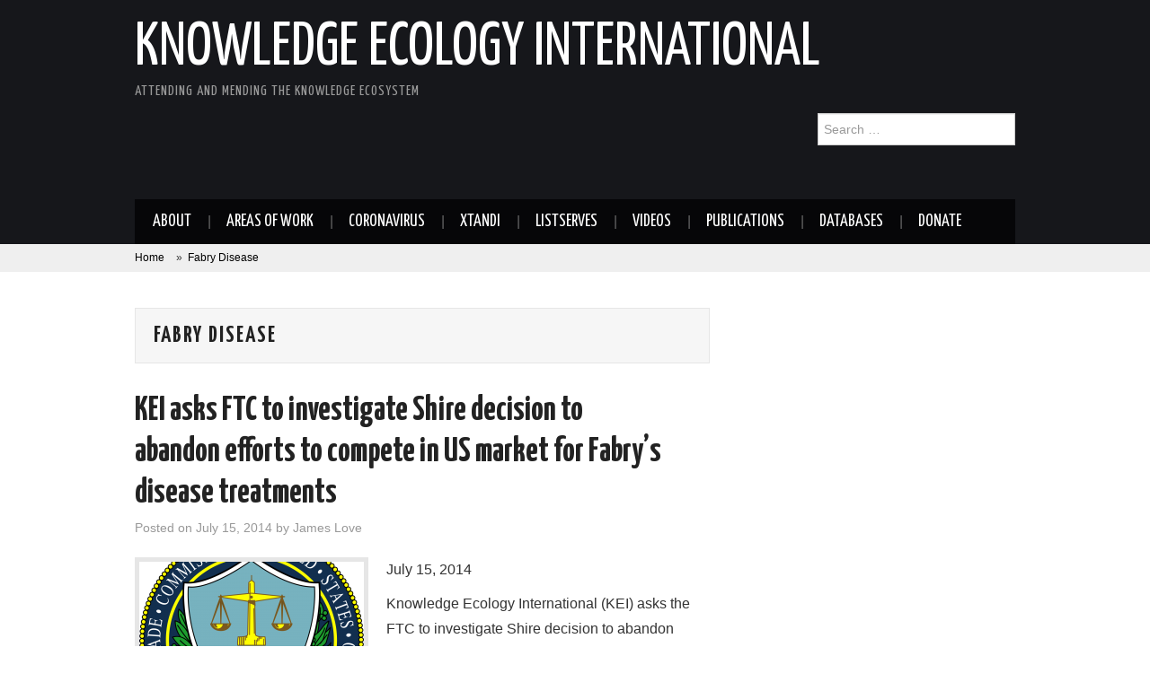

--- FILE ---
content_type: text/html; charset=UTF-8
request_url: https://www.keionline.org/tag/fabry-disease
body_size: 43182
content:
<!DOCTYPE html>
<html lang="en-US">
<head>

<meta charset="UTF-8">
<meta name="viewport" content="width=device-width">

<link rel="profile" href="http://gmpg.org/xfn/11">
<link rel="pingback" href="https://www.keionline.org/xmlrpc.php">

	<meta name='robots' content='index, follow, max-image-preview:large, max-snippet:-1, max-video-preview:-1' />

	<!-- This site is optimized with the Yoast SEO plugin v26.6 - https://yoast.com/wordpress/plugins/seo/ -->
	<title>Fabry Disease Archives - Knowledge Ecology International</title>
	<link rel="canonical" href="https://www.keionline.org/tag/fabry-disease" />
	<meta property="og:locale" content="en_US" />
	<meta property="og:type" content="article" />
	<meta property="og:title" content="Fabry Disease Archives - Knowledge Ecology International" />
	<meta property="og:url" content="https://www.keionline.org/tag/fabry-disease" />
	<meta property="og:site_name" content="Knowledge Ecology International" />
	<meta name="twitter:card" content="summary_large_image" />
	<script type="application/ld+json" class="yoast-schema-graph">{"@context":"https://schema.org","@graph":[{"@type":"CollectionPage","@id":"https://www.keionline.org/tag/fabry-disease","url":"https://www.keionline.org/tag/fabry-disease","name":"Fabry Disease Archives - Knowledge Ecology International","isPartOf":{"@id":"https://www.keionline.org/#website"},"primaryImageOfPage":{"@id":"https://www.keionline.org/tag/fabry-disease#primaryimage"},"image":{"@id":"https://www.keionline.org/tag/fabry-disease#primaryimage"},"thumbnailUrl":"https://www.keionline.org/wp-content/uploads/2014/07/Seal_of_the_United_States_Federal_Trade_Commission.svg_.png","breadcrumb":{"@id":"https://www.keionline.org/tag/fabry-disease#breadcrumb"},"inLanguage":"en-US"},{"@type":"ImageObject","inLanguage":"en-US","@id":"https://www.keionline.org/tag/fabry-disease#primaryimage","url":"https://www.keionline.org/wp-content/uploads/2014/07/Seal_of_the_United_States_Federal_Trade_Commission.svg_.png","contentUrl":"https://www.keionline.org/wp-content/uploads/2014/07/Seal_of_the_United_States_Federal_Trade_Commission.svg_.png","width":1200,"height":1200},{"@type":"BreadcrumbList","@id":"https://www.keionline.org/tag/fabry-disease#breadcrumb","itemListElement":[{"@type":"ListItem","position":1,"name":"Home","item":"https://www.keionline.org/"},{"@type":"ListItem","position":2,"name":"Fabry Disease"}]},{"@type":"WebSite","@id":"https://www.keionline.org/#website","url":"https://www.keionline.org/","name":"Knowledge Ecology International","description":"Attending and mending the knowledge ecosystem","potentialAction":[{"@type":"SearchAction","target":{"@type":"EntryPoint","urlTemplate":"https://www.keionline.org/?s={search_term_string}"},"query-input":{"@type":"PropertyValueSpecification","valueRequired":true,"valueName":"search_term_string"}}],"inLanguage":"en-US"}]}</script>
	<!-- / Yoast SEO plugin. -->


<link rel='dns-prefetch' href='//static.addtoany.com' />
<link rel='dns-prefetch' href='//fonts.googleapis.com' />
<link rel="alternate" type="application/rss+xml" title="Knowledge Ecology International &raquo; Feed" href="https://www.keionline.org/feed" />
<link rel="alternate" type="application/rss+xml" title="Knowledge Ecology International &raquo; Comments Feed" href="https://www.keionline.org/comments/feed" />
<link rel="alternate" type="application/rss+xml" title="Knowledge Ecology International &raquo; Fabry Disease Tag Feed" href="https://www.keionline.org/tag/fabry-disease/feed" />
<style id='wp-img-auto-sizes-contain-inline-css' type='text/css'>
img:is([sizes=auto i],[sizes^="auto," i]){contain-intrinsic-size:3000px 1500px}
/*# sourceURL=wp-img-auto-sizes-contain-inline-css */
</style>
<style id='wp-emoji-styles-inline-css' type='text/css'>

	img.wp-smiley, img.emoji {
		display: inline !important;
		border: none !important;
		box-shadow: none !important;
		height: 1em !important;
		width: 1em !important;
		margin: 0 0.07em !important;
		vertical-align: -0.1em !important;
		background: none !important;
		padding: 0 !important;
	}
/*# sourceURL=wp-emoji-styles-inline-css */
</style>
<style id='wp-block-library-inline-css' type='text/css'>
:root{--wp-block-synced-color:#7a00df;--wp-block-synced-color--rgb:122,0,223;--wp-bound-block-color:var(--wp-block-synced-color);--wp-editor-canvas-background:#ddd;--wp-admin-theme-color:#007cba;--wp-admin-theme-color--rgb:0,124,186;--wp-admin-theme-color-darker-10:#006ba1;--wp-admin-theme-color-darker-10--rgb:0,107,160.5;--wp-admin-theme-color-darker-20:#005a87;--wp-admin-theme-color-darker-20--rgb:0,90,135;--wp-admin-border-width-focus:2px}@media (min-resolution:192dpi){:root{--wp-admin-border-width-focus:1.5px}}.wp-element-button{cursor:pointer}:root .has-very-light-gray-background-color{background-color:#eee}:root .has-very-dark-gray-background-color{background-color:#313131}:root .has-very-light-gray-color{color:#eee}:root .has-very-dark-gray-color{color:#313131}:root .has-vivid-green-cyan-to-vivid-cyan-blue-gradient-background{background:linear-gradient(135deg,#00d084,#0693e3)}:root .has-purple-crush-gradient-background{background:linear-gradient(135deg,#34e2e4,#4721fb 50%,#ab1dfe)}:root .has-hazy-dawn-gradient-background{background:linear-gradient(135deg,#faaca8,#dad0ec)}:root .has-subdued-olive-gradient-background{background:linear-gradient(135deg,#fafae1,#67a671)}:root .has-atomic-cream-gradient-background{background:linear-gradient(135deg,#fdd79a,#004a59)}:root .has-nightshade-gradient-background{background:linear-gradient(135deg,#330968,#31cdcf)}:root .has-midnight-gradient-background{background:linear-gradient(135deg,#020381,#2874fc)}:root{--wp--preset--font-size--normal:16px;--wp--preset--font-size--huge:42px}.has-regular-font-size{font-size:1em}.has-larger-font-size{font-size:2.625em}.has-normal-font-size{font-size:var(--wp--preset--font-size--normal)}.has-huge-font-size{font-size:var(--wp--preset--font-size--huge)}.has-text-align-center{text-align:center}.has-text-align-left{text-align:left}.has-text-align-right{text-align:right}.has-fit-text{white-space:nowrap!important}#end-resizable-editor-section{display:none}.aligncenter{clear:both}.items-justified-left{justify-content:flex-start}.items-justified-center{justify-content:center}.items-justified-right{justify-content:flex-end}.items-justified-space-between{justify-content:space-between}.screen-reader-text{border:0;clip-path:inset(50%);height:1px;margin:-1px;overflow:hidden;padding:0;position:absolute;width:1px;word-wrap:normal!important}.screen-reader-text:focus{background-color:#ddd;clip-path:none;color:#444;display:block;font-size:1em;height:auto;left:5px;line-height:normal;padding:15px 23px 14px;text-decoration:none;top:5px;width:auto;z-index:100000}html :where(.has-border-color){border-style:solid}html :where([style*=border-top-color]){border-top-style:solid}html :where([style*=border-right-color]){border-right-style:solid}html :where([style*=border-bottom-color]){border-bottom-style:solid}html :where([style*=border-left-color]){border-left-style:solid}html :where([style*=border-width]){border-style:solid}html :where([style*=border-top-width]){border-top-style:solid}html :where([style*=border-right-width]){border-right-style:solid}html :where([style*=border-bottom-width]){border-bottom-style:solid}html :where([style*=border-left-width]){border-left-style:solid}html :where(img[class*=wp-image-]){height:auto;max-width:100%}:where(figure){margin:0 0 1em}html :where(.is-position-sticky){--wp-admin--admin-bar--position-offset:var(--wp-admin--admin-bar--height,0px)}@media screen and (max-width:600px){html :where(.is-position-sticky){--wp-admin--admin-bar--position-offset:0px}}

/*# sourceURL=wp-block-library-inline-css */
</style><style id='global-styles-inline-css' type='text/css'>
:root{--wp--preset--aspect-ratio--square: 1;--wp--preset--aspect-ratio--4-3: 4/3;--wp--preset--aspect-ratio--3-4: 3/4;--wp--preset--aspect-ratio--3-2: 3/2;--wp--preset--aspect-ratio--2-3: 2/3;--wp--preset--aspect-ratio--16-9: 16/9;--wp--preset--aspect-ratio--9-16: 9/16;--wp--preset--color--black: #000000;--wp--preset--color--cyan-bluish-gray: #abb8c3;--wp--preset--color--white: #ffffff;--wp--preset--color--pale-pink: #f78da7;--wp--preset--color--vivid-red: #cf2e2e;--wp--preset--color--luminous-vivid-orange: #ff6900;--wp--preset--color--luminous-vivid-amber: #fcb900;--wp--preset--color--light-green-cyan: #7bdcb5;--wp--preset--color--vivid-green-cyan: #00d084;--wp--preset--color--pale-cyan-blue: #8ed1fc;--wp--preset--color--vivid-cyan-blue: #0693e3;--wp--preset--color--vivid-purple: #9b51e0;--wp--preset--gradient--vivid-cyan-blue-to-vivid-purple: linear-gradient(135deg,rgb(6,147,227) 0%,rgb(155,81,224) 100%);--wp--preset--gradient--light-green-cyan-to-vivid-green-cyan: linear-gradient(135deg,rgb(122,220,180) 0%,rgb(0,208,130) 100%);--wp--preset--gradient--luminous-vivid-amber-to-luminous-vivid-orange: linear-gradient(135deg,rgb(252,185,0) 0%,rgb(255,105,0) 100%);--wp--preset--gradient--luminous-vivid-orange-to-vivid-red: linear-gradient(135deg,rgb(255,105,0) 0%,rgb(207,46,46) 100%);--wp--preset--gradient--very-light-gray-to-cyan-bluish-gray: linear-gradient(135deg,rgb(238,238,238) 0%,rgb(169,184,195) 100%);--wp--preset--gradient--cool-to-warm-spectrum: linear-gradient(135deg,rgb(74,234,220) 0%,rgb(151,120,209) 20%,rgb(207,42,186) 40%,rgb(238,44,130) 60%,rgb(251,105,98) 80%,rgb(254,248,76) 100%);--wp--preset--gradient--blush-light-purple: linear-gradient(135deg,rgb(255,206,236) 0%,rgb(152,150,240) 100%);--wp--preset--gradient--blush-bordeaux: linear-gradient(135deg,rgb(254,205,165) 0%,rgb(254,45,45) 50%,rgb(107,0,62) 100%);--wp--preset--gradient--luminous-dusk: linear-gradient(135deg,rgb(255,203,112) 0%,rgb(199,81,192) 50%,rgb(65,88,208) 100%);--wp--preset--gradient--pale-ocean: linear-gradient(135deg,rgb(255,245,203) 0%,rgb(182,227,212) 50%,rgb(51,167,181) 100%);--wp--preset--gradient--electric-grass: linear-gradient(135deg,rgb(202,248,128) 0%,rgb(113,206,126) 100%);--wp--preset--gradient--midnight: linear-gradient(135deg,rgb(2,3,129) 0%,rgb(40,116,252) 100%);--wp--preset--font-size--small: 13px;--wp--preset--font-size--medium: 20px;--wp--preset--font-size--large: 36px;--wp--preset--font-size--x-large: 42px;--wp--preset--spacing--20: 0.44rem;--wp--preset--spacing--30: 0.67rem;--wp--preset--spacing--40: 1rem;--wp--preset--spacing--50: 1.5rem;--wp--preset--spacing--60: 2.25rem;--wp--preset--spacing--70: 3.38rem;--wp--preset--spacing--80: 5.06rem;--wp--preset--shadow--natural: 6px 6px 9px rgba(0, 0, 0, 0.2);--wp--preset--shadow--deep: 12px 12px 50px rgba(0, 0, 0, 0.4);--wp--preset--shadow--sharp: 6px 6px 0px rgba(0, 0, 0, 0.2);--wp--preset--shadow--outlined: 6px 6px 0px -3px rgb(255, 255, 255), 6px 6px rgb(0, 0, 0);--wp--preset--shadow--crisp: 6px 6px 0px rgb(0, 0, 0);}:where(.is-layout-flex){gap: 0.5em;}:where(.is-layout-grid){gap: 0.5em;}body .is-layout-flex{display: flex;}.is-layout-flex{flex-wrap: wrap;align-items: center;}.is-layout-flex > :is(*, div){margin: 0;}body .is-layout-grid{display: grid;}.is-layout-grid > :is(*, div){margin: 0;}:where(.wp-block-columns.is-layout-flex){gap: 2em;}:where(.wp-block-columns.is-layout-grid){gap: 2em;}:where(.wp-block-post-template.is-layout-flex){gap: 1.25em;}:where(.wp-block-post-template.is-layout-grid){gap: 1.25em;}.has-black-color{color: var(--wp--preset--color--black) !important;}.has-cyan-bluish-gray-color{color: var(--wp--preset--color--cyan-bluish-gray) !important;}.has-white-color{color: var(--wp--preset--color--white) !important;}.has-pale-pink-color{color: var(--wp--preset--color--pale-pink) !important;}.has-vivid-red-color{color: var(--wp--preset--color--vivid-red) !important;}.has-luminous-vivid-orange-color{color: var(--wp--preset--color--luminous-vivid-orange) !important;}.has-luminous-vivid-amber-color{color: var(--wp--preset--color--luminous-vivid-amber) !important;}.has-light-green-cyan-color{color: var(--wp--preset--color--light-green-cyan) !important;}.has-vivid-green-cyan-color{color: var(--wp--preset--color--vivid-green-cyan) !important;}.has-pale-cyan-blue-color{color: var(--wp--preset--color--pale-cyan-blue) !important;}.has-vivid-cyan-blue-color{color: var(--wp--preset--color--vivid-cyan-blue) !important;}.has-vivid-purple-color{color: var(--wp--preset--color--vivid-purple) !important;}.has-black-background-color{background-color: var(--wp--preset--color--black) !important;}.has-cyan-bluish-gray-background-color{background-color: var(--wp--preset--color--cyan-bluish-gray) !important;}.has-white-background-color{background-color: var(--wp--preset--color--white) !important;}.has-pale-pink-background-color{background-color: var(--wp--preset--color--pale-pink) !important;}.has-vivid-red-background-color{background-color: var(--wp--preset--color--vivid-red) !important;}.has-luminous-vivid-orange-background-color{background-color: var(--wp--preset--color--luminous-vivid-orange) !important;}.has-luminous-vivid-amber-background-color{background-color: var(--wp--preset--color--luminous-vivid-amber) !important;}.has-light-green-cyan-background-color{background-color: var(--wp--preset--color--light-green-cyan) !important;}.has-vivid-green-cyan-background-color{background-color: var(--wp--preset--color--vivid-green-cyan) !important;}.has-pale-cyan-blue-background-color{background-color: var(--wp--preset--color--pale-cyan-blue) !important;}.has-vivid-cyan-blue-background-color{background-color: var(--wp--preset--color--vivid-cyan-blue) !important;}.has-vivid-purple-background-color{background-color: var(--wp--preset--color--vivid-purple) !important;}.has-black-border-color{border-color: var(--wp--preset--color--black) !important;}.has-cyan-bluish-gray-border-color{border-color: var(--wp--preset--color--cyan-bluish-gray) !important;}.has-white-border-color{border-color: var(--wp--preset--color--white) !important;}.has-pale-pink-border-color{border-color: var(--wp--preset--color--pale-pink) !important;}.has-vivid-red-border-color{border-color: var(--wp--preset--color--vivid-red) !important;}.has-luminous-vivid-orange-border-color{border-color: var(--wp--preset--color--luminous-vivid-orange) !important;}.has-luminous-vivid-amber-border-color{border-color: var(--wp--preset--color--luminous-vivid-amber) !important;}.has-light-green-cyan-border-color{border-color: var(--wp--preset--color--light-green-cyan) !important;}.has-vivid-green-cyan-border-color{border-color: var(--wp--preset--color--vivid-green-cyan) !important;}.has-pale-cyan-blue-border-color{border-color: var(--wp--preset--color--pale-cyan-blue) !important;}.has-vivid-cyan-blue-border-color{border-color: var(--wp--preset--color--vivid-cyan-blue) !important;}.has-vivid-purple-border-color{border-color: var(--wp--preset--color--vivid-purple) !important;}.has-vivid-cyan-blue-to-vivid-purple-gradient-background{background: var(--wp--preset--gradient--vivid-cyan-blue-to-vivid-purple) !important;}.has-light-green-cyan-to-vivid-green-cyan-gradient-background{background: var(--wp--preset--gradient--light-green-cyan-to-vivid-green-cyan) !important;}.has-luminous-vivid-amber-to-luminous-vivid-orange-gradient-background{background: var(--wp--preset--gradient--luminous-vivid-amber-to-luminous-vivid-orange) !important;}.has-luminous-vivid-orange-to-vivid-red-gradient-background{background: var(--wp--preset--gradient--luminous-vivid-orange-to-vivid-red) !important;}.has-very-light-gray-to-cyan-bluish-gray-gradient-background{background: var(--wp--preset--gradient--very-light-gray-to-cyan-bluish-gray) !important;}.has-cool-to-warm-spectrum-gradient-background{background: var(--wp--preset--gradient--cool-to-warm-spectrum) !important;}.has-blush-light-purple-gradient-background{background: var(--wp--preset--gradient--blush-light-purple) !important;}.has-blush-bordeaux-gradient-background{background: var(--wp--preset--gradient--blush-bordeaux) !important;}.has-luminous-dusk-gradient-background{background: var(--wp--preset--gradient--luminous-dusk) !important;}.has-pale-ocean-gradient-background{background: var(--wp--preset--gradient--pale-ocean) !important;}.has-electric-grass-gradient-background{background: var(--wp--preset--gradient--electric-grass) !important;}.has-midnight-gradient-background{background: var(--wp--preset--gradient--midnight) !important;}.has-small-font-size{font-size: var(--wp--preset--font-size--small) !important;}.has-medium-font-size{font-size: var(--wp--preset--font-size--medium) !important;}.has-large-font-size{font-size: var(--wp--preset--font-size--large) !important;}.has-x-large-font-size{font-size: var(--wp--preset--font-size--x-large) !important;}
/*# sourceURL=global-styles-inline-css */
</style>

<style id='classic-theme-styles-inline-css' type='text/css'>
/*! This file is auto-generated */
.wp-block-button__link{color:#fff;background-color:#32373c;border-radius:9999px;box-shadow:none;text-decoration:none;padding:calc(.667em + 2px) calc(1.333em + 2px);font-size:1.125em}.wp-block-file__button{background:#32373c;color:#fff;text-decoration:none}
/*# sourceURL=/wp-includes/css/classic-themes.min.css */
</style>
<link rel='stylesheet' id='theme-my-login-css' href='https://www.keionline.org/wp-content/plugins/theme-my-login/assets/styles/theme-my-login.min.css?ver=7.1.14' type='text/css' media='all' />
<link rel='stylesheet' id='wp-email-css' href='https://www.keionline.org/wp-content/plugins/wp-email/email-css.css?ver=2.69.3' type='text/css' media='all' />
<link rel='stylesheet' id='wp-polls-css' href='https://www.keionline.org/wp-content/plugins/wp-polls/polls-css.css?ver=2.77.3' type='text/css' media='all' />
<style id='wp-polls-inline-css' type='text/css'>
.wp-polls .pollbar {
	margin: 1px;
	font-size: 6px;
	line-height: 8px;
	height: 8px;
	background-image: url('https://www.keionline.org/wp-content/plugins/wp-polls/images/default/pollbg.gif');
	border: 1px solid #c8c8c8;
}

/*# sourceURL=wp-polls-inline-css */
</style>
<link rel='stylesheet' id='category-sticky-post-css' href='https://www.keionline.org/wp-content/plugins/category-sticky-post/css/plugin.css?ver=6.9' type='text/css' media='all' />
<link rel='stylesheet' id='athemes-headings-fonts-css' href='//fonts.googleapis.com/css?family=Yanone+Kaffeesatz%3A200%2C300%2C400%2C700&#038;ver=6.9' type='text/css' media='all' />
<link rel='stylesheet' id='athemes-glyphs-css' href='https://www.keionline.org/wp-content/themes/hiero/css/athemes-glyphs.css?ver=6.9' type='text/css' media='all' />
<link rel='stylesheet' id='athemes-bootstrap-css' href='https://www.keionline.org/wp-content/themes/hiero/css/bootstrap.min.css?ver=6.9' type='text/css' media='all' />
<link rel='stylesheet' id='athemes-style-css' href='https://www.keionline.org/wp-content/themes/hiero-child/style.css?ver=6.9' type='text/css' media='all' />
<style id='athemes-style-inline-css' type='text/css'>
a, #main-navigation .sf-menu > ul > li:hover:after, #main-navigation .sf-menu > ul > li.sfHover:after, #main-navigation .sf-menu > ul > li.current_page_item:after, #main-navigation .sf-menu > ul > li.current-menu-item:after, .entry-title a:hover, .comment-list li.comment .comment-author .fn a:hover, .comment-list li.comment .reply a, .widget li a:hover, .site-extra .widget li a:hover, .site-extra .widget_athemes_social_icons li a:hover [class^="ico-"]:before, .site-footer a:hover { color: ; }
button:hover, a.button:hover, input[type="button"]:hover, .widget-title span, input[type="reset"]:hover, input[type="submit"]:hover { border-color: ; }
button:hover, a.button:hover, .widget_athemes_social_icons li a:hover [class^="ico-"]:before, input[type="button"]:hover, .widget_athemes_tabs .widget-tab-nav li.active a, input[type="reset"]:hover, .comments-link a, .site-content [class*="navigation"] a:hover, input[type="submit"]:hover, #main-navigation li:hover ul, #main-navigation li.sfHover ul, #main-navigation li a:hover, #main-navigation li.sfHover > a, #main-navigation li.current_page_item > a, #main-navigation li.current-menu-item > a, #main-navigation li.current-menu-parent > a, #main-navigation li.current-page-parent > a, #main-navigation li.current-page-ancestor > a, #main-navigation li.current_page_ancestor > a { background: ; }
.site-title a { color: ; }
.site-description { color: ; }
.entry-title, .entry-title a { color: ; }
body { color: ; }

/*# sourceURL=athemes-style-inline-css */
</style>
<link rel='stylesheet' id='hiero-style-css' href='https://www.keionline.org/wp-content/themes/hiero/style.css?ver=6.9' type='text/css' media='all' />
<link rel='stylesheet' id='e4a-engine-frontend-css' href='https://www.keionline.org/wp-content/themes/hiero-child/assets/theme.css?ver=1686849170' type='text/css' media='all' />
<link rel='stylesheet' id='addtoany-css' href='https://www.keionline.org/wp-content/plugins/add-to-any/addtoany.min.css?ver=1.16' type='text/css' media='all' />
<script type="text/javascript" id="addtoany-core-js-before">
/* <![CDATA[ */
window.a2a_config=window.a2a_config||{};a2a_config.callbacks=[];a2a_config.overlays=[];a2a_config.templates={};

//# sourceURL=addtoany-core-js-before
/* ]]> */
</script>
<script type="text/javascript" defer src="https://static.addtoany.com/menu/page.js" id="addtoany-core-js"></script>
<script type="text/javascript" src="https://www.keionline.org/wp-includes/js/jquery/jquery.min.js?ver=3.7.1" id="jquery-core-js"></script>
<script type="text/javascript" src="https://www.keionline.org/wp-includes/js/jquery/jquery-migrate.min.js?ver=3.4.1" id="jquery-migrate-js"></script>
<script type="text/javascript" defer src="https://www.keionline.org/wp-content/plugins/add-to-any/addtoany.min.js?ver=1.1" id="addtoany-jquery-js"></script>
<script type="text/javascript" src="https://www.keionline.org/wp-content/themes/hiero/js/bootstrap.min.js?ver=6.9" id="athemes-bootstrap-js-js"></script>
<script type="text/javascript" src="https://www.keionline.org/wp-content/themes/hiero/js/superfish.js?ver=6.9" id="athemes-superfish-js"></script>
<script type="text/javascript" src="https://www.keionline.org/wp-content/themes/hiero/js/supersubs.js?ver=6.9" id="athemes-supersubs-js"></script>
<script type="text/javascript" src="https://www.keionline.org/wp-content/themes/hiero/js/settings.js?ver=6.9" id="athemes-settings-js"></script>
<link rel="https://api.w.org/" href="https://www.keionline.org/wp-json/" /><link rel="alternate" title="JSON" type="application/json" href="https://www.keionline.org/wp-json/wp/v2/tags/981" /><link rel="EditURI" type="application/rsd+xml" title="RSD" href="https://www.keionline.org/xmlrpc.php?rsd" />
<meta name="generator" content="WordPress 6.9" />
<!--[if lt IE 9]>
<script src="https://www.keionline.org/wp-content/themes/hiero/js/html5shiv.js"></script>
<![endif]-->
<link rel="icon" href="https://www.keionline.org/wp-content/uploads/2017/08/logo-1.png" sizes="32x32" />
<link rel="icon" href="https://www.keionline.org/wp-content/uploads/2017/08/logo-1.png" sizes="192x192" />
<link rel="apple-touch-icon" href="https://www.keionline.org/wp-content/uploads/2017/08/logo-1.png" />
<meta name="msapplication-TileImage" content="https://www.keionline.org/wp-content/uploads/2017/08/logo-1.png" />
</head>

<body class="archive tag tag-fabry-disease tag-981 wp-theme-hiero wp-child-theme-hiero-child group-blog">
		<header id="masthead" class="site-header" role="banner">
		<div class="clearfix container">
			<div class="site-branding">
							
										<div class="site-title">
						<a href="https://www.keionline.org/" title="Knowledge Ecology International" rel="home">
							Knowledge Ecology International						</a>
					</div>
					<div class="site-description">Attending and mending the knowledge ecosystem</div>
							<!-- .site-branding --></div>

			<div id="search-5" class="widget widget_search"><form role="search" method="get" class="search-form" action="https://www.keionline.org/">
	<label>
		<span class="screen-reader-text">Search for:</span>
		<input type="search" class="search-field" placeholder="Search &hellip;" value="" name="s" title="Search for:">
	</label>
	<input type="submit" class="search-submit" value="Search">
</form>
</div>
			<nav id="main-navigation" class="main-navigation" role="navigation">
				<a href="#main-navigation" class="nav-open">Menu</a>
				<a href="#" class="nav-close">Close</a>
				<div class="clearfix sf-menu"><ul id="menu-primary" class="menu"><li id="menu-item-17434" class="menu-item menu-item-type-custom menu-item-object-custom menu-item-17434"><a href="/about">About</a></li>
<li id="menu-item-24093" class="menu-item menu-item-type-post_type menu-item-object-page menu-item-24093"><a href="https://www.keionline.org/ourwork">Areas of work</a></li>
<li id="menu-item-32693" class="menu-item menu-item-type-post_type menu-item-object-page menu-item-32693"><a href="https://www.keionline.org/coronavirus">Coronavirus</a></li>
<li id="menu-item-37251" class="menu-item menu-item-type-post_type menu-item-object-page menu-item-37251"><a href="https://www.keionline.org/xtandi2021">Xtandi</a></li>
<li id="menu-item-23511" class="menu-item menu-item-type-custom menu-item-object-custom menu-item-23511"><a href="/listserves">Listserves</a></li>
<li id="menu-item-17460" class="menu-item menu-item-type-custom menu-item-object-custom menu-item-17460"><a href="http://www.youtube.com/user/KEIWashDC/">Videos</a></li>
<li id="menu-item-17448" class="menu-item menu-item-type-custom menu-item-object-custom menu-item-17448"><a href="/publications">Publications</a></li>
<li id="menu-item-27726" class="menu-item menu-item-type-custom menu-item-object-custom menu-item-27726"><a href="https://www.keionline.org/kei-databases">Databases</a></li>
<li id="menu-item-17449" class="menu-item menu-item-type-custom menu-item-object-custom menu-item-17449"><a href="/donate">Donate</a></li>
</ul></div>			<!-- #main-navigation --></nav>
		</div>
		
		
	<!-- #masthead --></header>
	<div class="breadcrumb_wrap">
		<div class="clearfix container breadcrumb_inner"><span property="itemListElement" typeof="ListItem"><a property="item" typeof="WebPage" title="Go to Knowledge Ecology International." href="https://www.keionline.org" class="home"><span property="name">Home</span></a><meta property="position" content="1"></span>»<span property="itemListElement" typeof="ListItem"><a property="item" typeof="WebPage" title="Go to the Fabry Disease tag archives." href="https://www.keionline.org/tag/fabry-disease?post_type=any" class="archive taxonomy post_tag current-item"><span property="name">Fabry Disease</span></a><meta property="position" content="2"></span></div>
	</div>

	<div id="main" class="site-main">
		<div class="clearfix container">

	<section id="primary" class="content-area">
		<div id="content" class="site-content" role="main">

		
			<header class="page-header">
				<h1 class="page-title">
					Fabry Disease				</h1>
							<!-- .page-header --></header>

						
				
<article id="post-22538" class="clearfix post-22538 post type-post status-publish format-standard has-post-thumbnail hentry category-access-to-medicine category-competition category-orphan-drugs tag-carl-icahn tag-fabrazyme tag-fabry-disease tag-ftc tag-genzyme tag-mount-sinai tag-replagal tag-sanofi tag-shire">
	<header class="clearfix entry-header">
		
		<h2 class="entry-title"><a href="https://www.keionline.org/22538" rel="bookmark">KEI asks FTC to investigate Shire decision to abandon efforts to compete in US market for Fabry’s disease treatments</a></h2>

				<div class="entry-meta">
			<span class="posted-on">Posted on <a href="https://www.keionline.org/22538" title="5:13 pm" rel="bookmark"><time class="entry-date published updated" datetime="2014-07-15T17:13:25-04:00">July 15, 2014</time></a></span><span class="byline"> by <span class="author vcard"><a class="url fn n" href="https://www.keionline.org/author/james-love" title="View all posts by James Love">James Love</a></span></span>		<!-- .entry-meta --></div>
			<!-- .entry-header --></header>

			<div class="entry-thumbnail">
			<a href="https://www.keionline.org/22538" title="KEI asks FTC to investigate Shire decision to abandon efforts to compete in US market for Fabry’s disease treatments" >
				<img width="250" height="175" src="https://www.keionline.org/wp-content/uploads/2014/07/Seal_of_the_United_States_Federal_Trade_Commission.svg_-250x175.png" class="attachment-thumb-featured size-thumb-featured wp-post-image" alt="" decoding="async" />			</a>
		</div>
	
			<div class="entry-summary">
			<p>July 15, 2014</p>
<p>Knowledge Ecology International (KEI) asks the FTC to investigate Shire decision to abandon efforts to compete in US market for Fabry’s disease treatments.  Letter to FTC provides evidence of possible conspiracy to segment markets, involving licensing of an NIH funded invention for use in Europe, in return for abandoning efforts to enter US market.</p>
<p>For More Information: </p>
<p>James Love, Knowledge Ecology International<br />
Email: james.love@keionline.org<br />
Tel +1.202.332.2670<br />
Cell  +1.202.361.3040 </p>
<p> <a href="https://www.keionline.org/22538" class="more-link">Continue Reading <span class="meta-nav">&rarr;</span></a></p>
<div class="addtoany_share_save_container addtoany_content addtoany_content_bottom"><div class="a2a_kit a2a_kit_size_16 addtoany_list" data-a2a-url="https://www.keionline.org/22538" data-a2a-title="KEI asks FTC to investigate Shire decision to abandon efforts to compete in US market for Fabry’s disease treatments"><a class="a2a_button_facebook" href="https://www.addtoany.com/add_to/facebook?linkurl=https%3A%2F%2Fwww.keionline.org%2F22538&amp;linkname=KEI%20asks%20FTC%20to%20investigate%20Shire%20decision%20to%20abandon%20efforts%20to%20compete%20in%20US%20market%20for%20Fabry%E2%80%99s%20disease%20treatments" title="Facebook" rel="nofollow noopener" target="_blank"></a><a class="a2a_button_twitter" href="https://www.addtoany.com/add_to/twitter?linkurl=https%3A%2F%2Fwww.keionline.org%2F22538&amp;linkname=KEI%20asks%20FTC%20to%20investigate%20Shire%20decision%20to%20abandon%20efforts%20to%20compete%20in%20US%20market%20for%20Fabry%E2%80%99s%20disease%20treatments" title="Twitter" rel="nofollow noopener" target="_blank"></a><a class="a2a_button_reddit" href="https://www.addtoany.com/add_to/reddit?linkurl=https%3A%2F%2Fwww.keionline.org%2F22538&amp;linkname=KEI%20asks%20FTC%20to%20investigate%20Shire%20decision%20to%20abandon%20efforts%20to%20compete%20in%20US%20market%20for%20Fabry%E2%80%99s%20disease%20treatments" title="Reddit" rel="nofollow noopener" target="_blank"></a><a class="a2a_button_linkedin" href="https://www.addtoany.com/add_to/linkedin?linkurl=https%3A%2F%2Fwww.keionline.org%2F22538&amp;linkname=KEI%20asks%20FTC%20to%20investigate%20Shire%20decision%20to%20abandon%20efforts%20to%20compete%20in%20US%20market%20for%20Fabry%E2%80%99s%20disease%20treatments" title="LinkedIn" rel="nofollow noopener" target="_blank"></a><a class="a2a_button_email" href="https://www.addtoany.com/add_to/email?linkurl=https%3A%2F%2Fwww.keionline.org%2F22538&amp;linkname=KEI%20asks%20FTC%20to%20investigate%20Shire%20decision%20to%20abandon%20efforts%20to%20compete%20in%20US%20market%20for%20Fabry%E2%80%99s%20disease%20treatments" title="Email" rel="nofollow noopener" target="_blank"></a><a class="a2a_dd addtoany_share_save addtoany_share" href="https://www.addtoany.com/share"></a></div></div>		<!-- .entry-summary --></div>
	
	<footer class="entry-meta entry-footer">
								<span class="cat-links">
				<i class="ico-folder"></i> <a href="https://www.keionline.org/category/access-to-medicine" rel="category tag">Access to Medicine</a>, <a href="https://www.keionline.org/category/competition" rel="category tag">Competition</a>, <a href="https://www.keionline.org/category/orphan-drugs" rel="category tag">Orphan Drugs</a>			</span>
			
						<span class="tags-links">
				<i class="ico-tags"></i> <a href="https://www.keionline.org/tag/carl-icahn" rel="tag">Carl Icahn</a>, <a href="https://www.keionline.org/tag/fabrazyme" rel="tag">Fabrazyme</a>, <a href="https://www.keionline.org/tag/fabry-disease" rel="tag">Fabry Disease</a>, <a href="https://www.keionline.org/tag/ftc" rel="tag">FTC</a>, <a href="https://www.keionline.org/tag/genzyme" rel="tag">Genzyme</a>, <a href="https://www.keionline.org/tag/mount-sinai" rel="tag">Mount Sinai</a>, <a href="https://www.keionline.org/tag/replagal" rel="tag">Replagal</a>, <a href="https://www.keionline.org/tag/sanofi" rel="tag">Sanofi</a>, <a href="https://www.keionline.org/tag/shire" rel="tag">Shire</a>			</span>
						<!-- .entry-meta --></footer>
<!-- #post-22538--></article>

			
			
		
		<!-- #content --></div>
	<!-- #primary --></section>

<div id="widget-area-2" class="site-sidebar widget-area" role="complementary">
		<!-- #widget-area-2 --></div>		</div>
	<!-- #main --></div>

	

<div id="extra" class="site-extra extra-one">
	<div class="container">
	<div class="clearfix pad">
			<div id="widget-area-3" class="widget-area" role="complementary">
			<div id="categories-2" class="widget widget_categories"><h3 class="widget-title"><span>Categories</span></h3>
			<ul>
					<li class="cat-item cat-item-726"><a href="https://www.keionline.org/category/about">About</a>
</li>
	<li class="cat-item cat-item-783"><a href="https://www.keionline.org/category/access-to-knowledge">Access to Knowledge</a>
</li>
	<li class="cat-item cat-item-748"><a href="https://www.keionline.org/category/access-to-medicine">Access to Medicine</a>
</li>
	<li class="cat-item cat-item-2350"><a href="https://www.keionline.org/category/ai">AI</a>
</li>
	<li class="cat-item cat-item-968"><a href="https://www.keionline.org/category/competition">Competition</a>
</li>
	<li class="cat-item cat-item-737"><a href="https://www.keionline.org/category/delinkage">Delinkage</a>
</li>
	<li class="cat-item cat-item-739"><a href="https://www.keionline.org/category/economics">Economics</a>
</li>
	<li class="cat-item cat-item-805"><a href="https://www.keionline.org/category/events">Events</a>
</li>
	<li class="cat-item cat-item-1096"><a href="https://www.keionline.org/category/evidence">Evidence</a>
</li>
	<li class="cat-item cat-item-797"><a href="https://www.keionline.org/category/government-funded-research">Government Funded research</a>
</li>
	<li class="cat-item cat-item-1256"><a href="https://www.keionline.org/category/influence">influence</a>
</li>
	<li class="cat-item cat-item-1028"><a href="https://www.keionline.org/category/intellectual-property-rights">Intellectual Property Rights</a>
</li>
	<li class="cat-item cat-item-749"><a href="https://www.keionline.org/category/congress">Legislation</a>
</li>
	<li class="cat-item cat-item-1529"><a href="https://www.keionline.org/category/litigation">Litigation</a>
</li>
	<li class="cat-item cat-item-1255"><a href="https://www.keionline.org/category/lobbying">Lobbying</a>
</li>
	<li class="cat-item cat-item-1949"><a href="https://www.keionline.org/category/marketing">Marketing</a>
</li>
	<li class="cat-item cat-item-804"><a href="https://www.keionline.org/category/meetings">Meetings</a>
</li>
	<li class="cat-item cat-item-768"><a href="https://www.keionline.org/category/negotiations">Negotiations</a>
</li>
	<li class="cat-item cat-item-1201"><a href="https://www.keionline.org/category/nuclear-proliferation">Nuclear Proliferation</a>
</li>
	<li class="cat-item cat-item-740"><a href="https://www.keionline.org/category/orphan-drugs">Orphan Drugs</a>
</li>
	<li class="cat-item cat-item-736"><a href="https://www.keionline.org/category/presentations">Presentations</a>
</li>
	<li class="cat-item cat-item-1407"><a href="https://www.keionline.org/category/privacy">Privacy</a>
</li>
	<li class="cat-item cat-item-991"><a href="https://www.keionline.org/category/public-goods">Public Goods</a>
</li>
	<li class="cat-item cat-item-2194"><a href="https://www.keionline.org/category/research-and-development">Research and Development</a>
</li>
	<li class="cat-item cat-item-734"><a href="https://www.keionline.org/category/site-articles">Site Articles</a>
</li>
	<li class="cat-item cat-item-1116"><a href="https://www.keionline.org/category/timelines">Timelines</a>
</li>
	<li class="cat-item cat-item-755"><a href="https://www.keionline.org/category/trade">Trade</a>
</li>
	<li class="cat-item cat-item-2506"><a href="https://www.keionline.org/category/traditional-knowledge">Traditional Knowledge</a>
</li>
	<li class="cat-item cat-item-814"><a href="https://www.keionline.org/category/transparency">Transparency</a>
</li>
	<li class="cat-item cat-item-2073"><a href="https://www.keionline.org/category/who">WHO</a>
</li>
	<li class="cat-item cat-item-2027"><a href="https://www.keionline.org/category/wipo">WIPO</a>
</li>
	<li class="cat-item cat-item-2086"><a href="https://www.keionline.org/category/wto">WTO</a>
</li>
			</ul>

			</div>		<!-- #widget-area-3 --></div>
	
	
	
		</div>
	</div>
<!-- #extra --></div>
	<footer id="colophon" class="site-footer" role="contentinfo">
		<div class="clearfix container">
			<div class="site-info">
				&copy; 2026 Knowledge Ecology International. All rights reserved.
			</div><!-- .site-info -->

			<div class="site-credit">
				<a href="https://athemes.com/theme/hiero/" rel="nofollow">Hiero</a> by aThemes
			</div><!-- .site-credit -->
		</div>
	<!-- #colophon --></footer>

<script type="speculationrules">
{"prefetch":[{"source":"document","where":{"and":[{"href_matches":"/*"},{"not":{"href_matches":["/wp-*.php","/wp-admin/*","/wp-content/uploads/*","/wp-content/*","/wp-content/plugins/*","/wp-content/themes/hiero-child/*","/wp-content/themes/hiero/*","/*\\?(.+)"]}},{"not":{"selector_matches":"a[rel~=\"nofollow\"]"}},{"not":{"selector_matches":".no-prefetch, .no-prefetch a"}}]},"eagerness":"conservative"}]}
</script>
<script type="text/javascript" id="theme-my-login-js-extra">
/* <![CDATA[ */
var themeMyLogin = {"action":"","errors":[]};
//# sourceURL=theme-my-login-js-extra
/* ]]> */
</script>
<script type="text/javascript" src="https://www.keionline.org/wp-content/plugins/theme-my-login/assets/scripts/theme-my-login.min.js?ver=7.1.14" id="theme-my-login-js"></script>
<script type="text/javascript" id="wp-email-js-extra">
/* <![CDATA[ */
var emailL10n = {"ajax_url":"https://www.keionline.org/wp-admin/admin-ajax.php","max_allowed":"5","text_error":"The Following Error Occurs:","text_name_invalid":"- Your Name is empty/invalid","text_email_invalid":"- Your Email is empty/invalid","text_remarks_invalid":"- Your Remarks is invalid","text_friend_names_empty":"- Friend Name(s) is empty","text_friend_name_invalid":"- Friend Name is empty/invalid: ","text_max_friend_names_allowed":"- Maximum 5 Friend Names allowed","text_friend_emails_empty":"- Friend Email(s) is empty","text_friend_email_invalid":"- Friend Email is invalid: ","text_max_friend_emails_allowed":"- Maximum 5 Friend Emails allowed","text_friends_tally":"- Friend Name(s) count does not tally with Friend Email(s) count","text_image_verify_empty":"- Image Verification is empty"};
//# sourceURL=wp-email-js-extra
/* ]]> */
</script>
<script type="text/javascript" src="https://www.keionline.org/wp-content/plugins/wp-email/email-js.js?ver=2.69.3" id="wp-email-js"></script>
<script type="text/javascript" id="wp-polls-js-extra">
/* <![CDATA[ */
var pollsL10n = {"ajax_url":"https://www.keionline.org/wp-admin/admin-ajax.php","text_wait":"Your last request is still being processed. Please wait a while ...","text_valid":"Please choose a valid poll answer.","text_multiple":"Maximum number of choices allowed: ","show_loading":"1","show_fading":"1"};
//# sourceURL=wp-polls-js-extra
/* ]]> */
</script>
<script type="text/javascript" src="https://www.keionline.org/wp-content/plugins/wp-polls/polls-js.js?ver=2.77.3" id="wp-polls-js"></script>
<script id="wp-emoji-settings" type="application/json">
{"baseUrl":"https://s.w.org/images/core/emoji/17.0.2/72x72/","ext":".png","svgUrl":"https://s.w.org/images/core/emoji/17.0.2/svg/","svgExt":".svg","source":{"concatemoji":"https://www.keionline.org/wp-includes/js/wp-emoji-release.min.js?ver=6.9"}}
</script>
<script type="module">
/* <![CDATA[ */
/*! This file is auto-generated */
const a=JSON.parse(document.getElementById("wp-emoji-settings").textContent),o=(window._wpemojiSettings=a,"wpEmojiSettingsSupports"),s=["flag","emoji"];function i(e){try{var t={supportTests:e,timestamp:(new Date).valueOf()};sessionStorage.setItem(o,JSON.stringify(t))}catch(e){}}function c(e,t,n){e.clearRect(0,0,e.canvas.width,e.canvas.height),e.fillText(t,0,0);t=new Uint32Array(e.getImageData(0,0,e.canvas.width,e.canvas.height).data);e.clearRect(0,0,e.canvas.width,e.canvas.height),e.fillText(n,0,0);const a=new Uint32Array(e.getImageData(0,0,e.canvas.width,e.canvas.height).data);return t.every((e,t)=>e===a[t])}function p(e,t){e.clearRect(0,0,e.canvas.width,e.canvas.height),e.fillText(t,0,0);var n=e.getImageData(16,16,1,1);for(let e=0;e<n.data.length;e++)if(0!==n.data[e])return!1;return!0}function u(e,t,n,a){switch(t){case"flag":return n(e,"\ud83c\udff3\ufe0f\u200d\u26a7\ufe0f","\ud83c\udff3\ufe0f\u200b\u26a7\ufe0f")?!1:!n(e,"\ud83c\udde8\ud83c\uddf6","\ud83c\udde8\u200b\ud83c\uddf6")&&!n(e,"\ud83c\udff4\udb40\udc67\udb40\udc62\udb40\udc65\udb40\udc6e\udb40\udc67\udb40\udc7f","\ud83c\udff4\u200b\udb40\udc67\u200b\udb40\udc62\u200b\udb40\udc65\u200b\udb40\udc6e\u200b\udb40\udc67\u200b\udb40\udc7f");case"emoji":return!a(e,"\ud83e\u1fac8")}return!1}function f(e,t,n,a){let r;const o=(r="undefined"!=typeof WorkerGlobalScope&&self instanceof WorkerGlobalScope?new OffscreenCanvas(300,150):document.createElement("canvas")).getContext("2d",{willReadFrequently:!0}),s=(o.textBaseline="top",o.font="600 32px Arial",{});return e.forEach(e=>{s[e]=t(o,e,n,a)}),s}function r(e){var t=document.createElement("script");t.src=e,t.defer=!0,document.head.appendChild(t)}a.supports={everything:!0,everythingExceptFlag:!0},new Promise(t=>{let n=function(){try{var e=JSON.parse(sessionStorage.getItem(o));if("object"==typeof e&&"number"==typeof e.timestamp&&(new Date).valueOf()<e.timestamp+604800&&"object"==typeof e.supportTests)return e.supportTests}catch(e){}return null}();if(!n){if("undefined"!=typeof Worker&&"undefined"!=typeof OffscreenCanvas&&"undefined"!=typeof URL&&URL.createObjectURL&&"undefined"!=typeof Blob)try{var e="postMessage("+f.toString()+"("+[JSON.stringify(s),u.toString(),c.toString(),p.toString()].join(",")+"));",a=new Blob([e],{type:"text/javascript"});const r=new Worker(URL.createObjectURL(a),{name:"wpTestEmojiSupports"});return void(r.onmessage=e=>{i(n=e.data),r.terminate(),t(n)})}catch(e){}i(n=f(s,u,c,p))}t(n)}).then(e=>{for(const n in e)a.supports[n]=e[n],a.supports.everything=a.supports.everything&&a.supports[n],"flag"!==n&&(a.supports.everythingExceptFlag=a.supports.everythingExceptFlag&&a.supports[n]);var t;a.supports.everythingExceptFlag=a.supports.everythingExceptFlag&&!a.supports.flag,a.supports.everything||((t=a.source||{}).concatemoji?r(t.concatemoji):t.wpemoji&&t.twemoji&&(r(t.twemoji),r(t.wpemoji)))});
//# sourceURL=https://www.keionline.org/wp-includes/js/wp-emoji-loader.min.js
/* ]]> */
</script>

</body>
</html>
